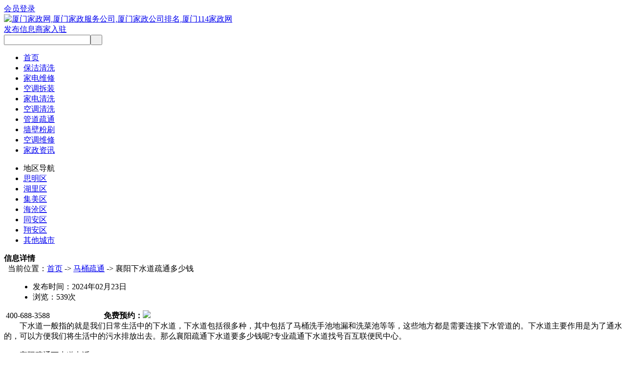

--- FILE ---
content_type: text/html; charset=gb2312
request_url: http://www.chinese114.cn/xk_info_67046.html
body_size: 6332
content:
<!DOCTYPE html PUBLIC "-//W3C//DTD XHTML 1.0 Transitional//EN" "http://www.w3.org/TR/xhtml1/DTD/xhtml1-transitional.dtd">
<html xmlns="http://www.w3.org/1999/xhtml">
<head>
<meta http-equiv="Content-Type" content="text/html; charset=gb2312" />
<link rel="alternate" type="application/vnd.wap.xhtml+xml" media="handheld" href="http://www.chinese114.cn/wap/view.php?id=67046"/>
<meta name="mobile-agent" content="format=html5; url=http://www.chinese114.cn/wap/view.php?id=67046" />
<meta name="mobile-agent" content="format=xhtml; url=http://www.chinese114.cn/wap/view.php?id=67046" />
<script type="text/javascript">
    (function(){var ua=navigator.userAgent.toLowerCase();var bIsIpad=ua.match(/ipad/i)=="ipad";var bIsIphoneOs=ua.match(/iphone os/i)=="iphone os";var bIsAndroid=ua.match(/android/i)=="android";var bIsWM=ua.match(/windows mobile/i)=="windows mobile";if(bIsIpad||bIsIphoneOs||bIsAndroid||bIsWM){window.location.href="http://www.chinese114.cn/wap/view.php?id=67046"}})();
</script>
<title>襄阳下水道疏通多少钱 - 便民服务网</title>
<meta name="Keywords" content="襄阳下水道疏通多少钱">
<meta name="Description" content="　　下水道一般指的就是我们日常生活中的下水道，下水道包括很多种，其中包括了马桶洗手池地漏和洗菜池等等，这些地方都是需要连接下水管道的。下水道主要作用是为了通水的，可以方便我们将生活中的污水排放出去。那">
<link href="templates/default/style/reset.css" type="text/css" rel="stylesheet" />
<link href="templates/default/style/style.css" type="text/css" rel="stylesheet" />
<link href="templates/default/style/view.css" type="text/css" rel="stylesheet" />
<script src="js/common.js"></script>
<!--<link href="/xiezi/css/xiezi.css" type="text/css" rel="stylesheet" />-->
<script type="text/javascript" src="js/jquery.js"></script>
<script type="application/ld+json">
{
  "@context": "https://schema.org",
  "@type": "Service",
  "name": "襄阳下水道疏通多少钱 - 便民服务网",
  "description": "　　下水道一般指的就是我们日常生活中的下水道，下水道包括很多种，其中包括了马桶洗手池地漏和洗菜池等等，这些地方都是需要连接下水管道的。下水道主要作用是为了通水的，可以方便我们将生活中的污水排放出去。那",
  "contactPoint": {
    "@type": "ContactPoint",
    "telephone": "400-688-3588",
    "contactType": "24小时服务热线",
    "description": "30分钟快速上门，服务覆盖全区"
  },
  "datePublished": "2024年02月23日",
  "mainEntityOfPage": {
    "@type": "WebPage",
    "@id": "http://www.chinese114.cn/xk_info_67046.html"
  }
}
</script>
</head>
<body class="home-page">

<script>
var _hmt = _hmt || [];
(function() {
  var hm = document.createElement("script");
  hm.src = "https://hm.baidu.com/hm.js?48c3e59d5c38fbfd35458fcf14cb931d";
  var s = document.getElementsByTagName("script")[0]; 
  s.parentNode.insertBefore(hm, s);
})();
</script>
<script>
(function(){
    var bp = document.createElement('script');
    var curProtocol = window.location.protocol.split(':')[0];
    if (curProtocol === 'https') {
        bp.src = 'https://zz.bdstatic.com/linksubmit/push.js';
    }
    else {
        bp.src = 'http://push.zhanzhang.baidu.com/push.js';
    }
    var s = document.getElementsByTagName("script")[0];
    s.parentNode.insertBefore(bp, s);
})();
</script><div class="topall">
<div id="top_bar"  class="clearfix">
<div class="change_city">
         <script type="text/javascript" src="js/date.js"></script>
</div>
<div class="site_service">
<font color="red"><a href="member.php?act=login&refer=http://www.chinese114.cn/view.php?id=67046" rel="nofllow">会员登录</a></font>&nbsp;
<!--<font color="red"><a href="member.php?act=register" rel="nofllow">会员注册</a></font>&nbsp;-->
</div>
</div>
<!-- topBar 结束 -->
<!-- 头部 -->
<div id="header" class="clearfix">
<div class="logo"><a href="/"><img alt="厦门家政网,厦门家政服务公司,厦门家政公司排名,厦门114家政网" src="templates/default/images/logo.png" /></a></div>
        <div class="post">
        <div class="postLinks1">
        <a href="post.php" class="postBtn1" rel="nofllow">发布信息</a><a href="postcom.php" class="postBtn1" rel="nofllow">商家入驻</a></div></div>
<div class="quick_menu"><div class="search_s"><form name="form" action="search.php" method="post"><input type="text" name="keywords" id="keywords"  class="inputtop" maxlength="40" ><input type="submit" name="search"  value="&nbsp;&nbsp;"  class="btn-s"></form></div></div>
   </div>
<!-- 头部 结束 -->
<!-- 主导航 -->
    
    
    
    
    <div class="nav">
    <div class="mainnav_box">
<ul id="mainnav_box_ul">
<li><a href="/" class="hover">首页</a></li>
<!--<li><a href="http://www.chinese114.cn/xk_111.html">搬家搬运</a></li>-->
<li><a href="http://www.chinese114.cn/xk_3.html">保洁清洗</a></li>
<li><a href="http://www.chinese114.cn/xk_4.html">家电维修</a></li>
<li><a href="http://www.chinese114.cn/xk_35.html">空调拆装</a></li>
<li><a href="http://www.chinese114.cn/xk_99.html">家电清洗</a></li>
<li><a href="http://www.chinese114.cn/xk_44.html">空调清洗</a></li>
<li><a href="http://www.chinese114.cn/xk_5.html">管道疏通</a></li>
<li><a href="http://www.chinese114.cn/xk_114.html">墙壁粉刷</a></li>
<li><a href="http://www.chinese114.cn/xk_60.html">空调维修</a></li>
<li><a href="http://www.chinese114.cn/article.html">家政资讯</a></li>
</ul>
</div></div>
<!-- 主导航结束 -->
<div class="sub_nav">
<div class="inner">
<ul class="clearfix">
<li class="jlebm">地区导航</li>
<li class="jlebm"><a href="xk_0-area-1.html">思明区</a></li>

<li class="jlebm"><a href="xk_0-area-123.html">湖里区</a></li>

<li class="jlebm"><a href="xk_0-area-20.html">集美区</a></li>

<li class="jlebm"><a href="xk_0-area-26.html">海沧区</a></li>

<li class="jlebm"><a href="xk_0-area-39.html">同安区</a></li>

<li class="jlebm"><a href="xk_0-area-43.html">翔安区</a></li>

<li class="jlebm"><a href="xk_0-area-222.html">其他城市</a></li>


</ul>
</div>
</div>


</div>	



<div class="wrapper">
<div id="content">
<div class="m_title_h"><div class="dh_list"><b>信息详情</b><span>
<div class="ur_here" style="text-align:left; ">&nbsp;&nbsp;当前位置：<a href="http://www.chinese114.cn/">首页</a> -> <a href="xk_88.html">马桶疏通</a> -> 襄阳下水道疏通多少钱 </div></span></div></div>
<table width="97%" border="0" cellspacing="0" cellpadding="0" align="center">
  <!--<tr>
    <td  width="65%" valign="middle" height="70"><div class="h_title">襄阳下水道疏通多少钱</div></td><td width="35%" valign="middle" align="right"><div class="bshare-custom icon-medium"><div class="bsPromo bsPromo2"></div><a title="分享到" href="http://www.bShare.cn/" id="bshare-shareto" class="bshare-more">分享到</a><a title="分享到QQ空间" class="bshare-qzone"></a><a title="分享到新浪微博" class="bshare-sinaminiblog"></a><a title="分享到人人网" class="bshare-renren"></a><a title="分享到腾讯微博" class="bshare-qqmb"></a><a title="分享到网易微博" class="bshare-neteasemb"></a><a title="更多平台" class="bshare-more bshare-more-icon more-style-addthis"></a><span class="BSHARE_COUNT bshare-share-count" style="float: none;">0</span></div><script type="text/javascript" charset="utf-8" src="http://static.bshare.cn/b/buttonLite.js#style=-1&amp;uuid=&amp;pophcol=2&amp;lang=zh"></script><script type="text/javascript" charset="utf-8" src="http://static.bshare.cn/b/bshareC0.js"></script></td>
  </tr>-->
 <tr><td colspan="2">
<div class="h_title_bottom">
<ul class="menu clearfix">
<li>发布时间：<span>2024年02月23日</span></li>
<li>浏览：<span>539</span>次</li>
<!--<li style="float:right;"><a href="#replay" class="reply">留言点评</a></li>-->
</ul>
</div></td></tr>
</table>
<div class="info_content">
<div class="clearfix">
<div class="col_main">
<div class="page_title">
<div class="clearfix">					
<table border="0" cellspacing="0" cellpadding="0" class="telbox">
  <tbody><tr>
    <td class="telpic">&nbsp;</td>
    <td class="dianhuabox" width="200"><span class="dianhua">400-688-3588</span></td>
    <!--<td valign="middle" align="left"><input type="button" onclick="window.open('http://www.ip138.com:8080/search.asp?action=mobile&mobile=400-688-3588')" value="查看归属地" class="guishubut"></td>-->
    <td class="lianxiren">
<b>免费预约：<a target="_blank" href="http://haobaijiazheng.mikecrm.com/2bjIJSt"><img src="/images/qq.jpg"></a></b>
</td>
    <!--<td width="100"><div class="diqubox">襄阳 </div></td><td width="10"></td>-->
  </tr>
</tbody></table>
</div>
                    <div class="top_table">
<table width="100%" class="table_1" border="0" cellspacing="0">

</table>
</div>
                    
                   <div class="top_table_3">
　　下水道一般指的就是我们日常生活中的下水道，下水道包括很多种，其中包括了马桶洗手池地漏和洗菜池等等，这些地方都是需要连接下水管道的。下水道主要作用是为了通水的，可以方便我们将生活中的污水排放出去。那么襄阳疏通下水道要多少钱呢?专业疏通下水道找号百互联便民中心。<br /><br />　　襄阳疏通下水道电话： 400-688-3588<br /><br />　　疏通下水道价格：50起，可来电详询。<br /><br />　　下水道疏通妙招：<br /><br />　　下水道堵了怎么办妙招之一：<br /><br />　　先自己通通看，但是要注意PVC还是铸铁。地摊上买一根2米的管道疏通器，在头部2公分处作一些弯曲，一边放水，在出水口伸入疏通器，边摇动边往里伸进，再在进水口伸入疏通器边放水边疏进，反复几次能好!同时今后应每隔一星期进行疏通一次。<br /><br />　　如果专业人员来了，可以先用人工的方法，不要倒水，也可以把水池围住，防止水飞溅。当然其他东西得放好。还有你得保证短时间内疏通，不然气味很大。<br /><br />　　下水道堵了怎么办妙招之二：<br /><br />　　找来通厕所的工具进行手工摇摆，钻入进去。<br /><br />　　下水道堵了怎么办妙招之三：<br /><br />　　找一根直径0.5-1毫米的铁丝，3-4米长，从中间对折，然后拧成一股，然后在单头的那边把两个头朝不同方向弯一下，然后把这头伸到下水管中，抓住另一头，一边往里顺一边朝一个方向拧劲，如果遇到阻力拧不动了也伸不进去了，就往出拽，此时别拧劲了，直接拽，有的杂物就能勾出来，反复几次基本能疏通，如果你的铁丝钩不到东西，是畅通的，那问题可能就不是你家的了，有可能是楼下管道堵的。<br /><br />　　下水道堵了怎么办妙招之四：<br /><br />　　疏通下水道的绿色方法：向堵塞的下水道中倒入1杯洗衣粉，然后倒入3杯热水。如果这还不能疏通下水道，再往里倒1杯醋。<br /><br />　　下水道堵了怎么办妙招之五：<br /><br />　　圆木疏通下水道法：我们可以找一根和下水道管差不多粗的圆木棍，插到管道里，然后在水池内放一定量的水，不间断地迅速上下抽圆木，在吸力和压力的作用下，管中堵塞的污物就会被冲走了。<br /><br />　　襄阳疏通下水道电话： 400-688-3588<br />

<table width="100%" border="0" cellspacing="0" cellpadding="0" align="center" class="jubaoline">
                
           <form name="report" method="post" action="member.php" onsubmit="return chkreport()">
  <tr>
    <td width="270">  联系我时，请说是在便民服务网看到的，谢谢！</td>

  </tr>  </form> 
</table>
 
<div id="Gallery">
<div class="gallery-row">
<div class="gallery-item" style="display:none;"><a href=data/infoimage/240223/240223085622ydwapj.jpg target="_blank" ><img src=data/infoimage/240223/240223085622ydwapj.jpg class="postinfoimg" alt="" border=0 /></a></div>

<div class="gallery-item" style="display:none;"><a href=data/infoimage/240223/240223085622enmebe.jpg target="_blank" ><img src=data/infoimage/240223/240223085622enmebe.jpg class="postinfoimg" alt="" border=0 /></a></div>

<div class="gallery-item" style="display:none;"><a href=data/infoimage/240223/240223085622qjmejl.jpg target="_blank" ><img src=data/infoimage/240223/240223085622qjmejl.jpg class="postinfoimg" alt="" border=0 /></a></div>


</div></div>
        
</div>
</div>

<!--<div class="page_cont">
<iframe height="720" allowTransparency="true" scrolling="no" style="display:block;min-width:100%;width:100px;border:none;overflow:auto;" frameborder="0" src="http://haobaijiazheng.mikecrm.com/2bjIJSt"></iframe>
</div>-->
</div>
<div class="col_sub">

<!-- 信息地图 -->
<!-- 相关信息 -->
<div class="searchz_box">
<div class="hd">相关信息</div>
<div class="bd">
<ul>
<li><a href="xk_info_138628.html" target=_blank>重庆智能马桶上门疏通师傅电话_</a></li>

<li><a href="xk_info_138627.html" target=_blank>佛山马桶堵住了怎么办_附近专业</a></li>

<li><a href="xk_info_138541.html" target=_blank>嘉兴马桶疏通上门电话-24小时</a></li>

<li><a href="xk_info_138540.html" target=_blank>银川马桶疏通服务电话-随叫随到</a></li>

<li><a href="xk_info_138533.html" target=_blank>乌鲁木齐化粪池清理电话-附近上</a></li>

<li><a href="xk_info_138355.html" target=_blank>合肥智能马桶疏通专业师傅上门_</a></li>

<li><a href="xk_info_138354.html" target=_blank>武汉马桶疏通（江岸区店）电话_</a></li>

<li><a href="xk_info_137806.html" target=_blank>福州马桶堵住了怎么疏通_同城2</a></li>

<li><a href="xk_info_137805.html" target=_blank>厦门智能马桶上门疏通电话_附近</a></li>

<li><a href="xk_info_137577.html" target=_blank>南京马桶疏通上门服务电话-快速</a></li>

<li><a href="xk_info_137398.html" target=_blank>广州马桶上门疏通要多少钱_价格</a></li>

<li><a href="xk_info_137394.html" target=_blank>智能马桶专业疏通师傅上门服务电</a></li>

<li><a href="xk_info_137179.html" target=_blank>重庆智能马桶疏通师傅电话_30</a></li>

<li><a href="xk_info_137176.html" target=_blank>南宁马桶24小时上门疏通电话_</a></li>

<li><a href="xk_info_136693.html" target=_blank>绍兴马桶疏通上门电话-附近速上</a></li>

<li><a href="xk_info_136680.html" target=_blank>海口马桶专业疏通师傅电话_30</a></li>

<li><a href="xk_info_136679.html" target=_blank>智能马桶上门疏通电话_就近安排</a></li>

<li><a href="xk_info_136541.html" target=_blank>昆明维修马桶师傅电话-快速上门</a></li>

<li><a href="xk_info_136540.html" target=_blank>惠州马桶疏通电话-24小时热线</a></li>

<li><a href="xk_info_136538.html" target=_blank>天津疏通马桶服务电话-附近50</a></li>


</ul>
</div>
</div>

</div>
</div>
</div></div>
<!-- 主体 结束 -->

</div>
<!--<div class="floatBar"><a href="#"><img src="templates/default/images/top_go.png" alt="返回顶部"></a></div>-->

	<!-- 页脚 -->

    <div class="dibtbg"></div>
<div id="footer" class="clearfix">

  <div class="foot_info">
  <div class="foot_line">
  <p class="foot_nav">
  <a href="xk_35.html" target="_blank">空调拆装</a>
 | 
  <a href="xk_4.html" target="_blank">家电维修</a>
 | 
   <a href="xk_44.html" target="_blank">空调清洗</a>
 | 
  	
<a href="about-3.html" rel="nofollow" target="_blank">广告服务</a>
 | 
<a href="about-5.html" rel="nofollow" target="_blank">联系我们</a>
 | 
<a href="about-6.html" rel="nofollow" target="_blank">关于我们</a>


 | <a onclick="this.style.behavior='url(#default#homepage)';this.setHomePage('http://www.chinese114.cn');return(false);" style="cursor:pointer;">设为首页</a>
| <a href=javascript:window.external.AddFavorite('http://www.chinese114.cn','厦门便民服务网')>加为收藏</a>| <a href="sitemap.xml">    站点地图</a>  
</p></div>
    
   <div style="margin-top:20px; line-height:170%;">
     <a href="http://www.chinese114.cn" target="_blank"><strong>便民服务网</strong><!--<strong>厦门便民服务网</strong>--></a>&copy; 2014-2022 http://www.chinese114.cn 版权所有   备案号：<a href="https://beian.miit.gov.cn" target="_blank" rel="nofollow">闽ICP备15022875号-1</a><br>
    <p style="line-height:170%;">法律声明：本站信息来源于互联网，免费提供信息交流，交易者自行分辨信息真假，如有损失，本站概不负责。谢谢您对本站的支持！</p>
    </div>
       
</div>
<!-- 页脚 结束 -->
   
<div class="lxfx f-cb">
<ul>
<li class="bor-ret">
<a href="http://wpa.qq.com/msgrd?v=3&amp;uin=3122741845&amp;site=qq&amp;menu=yes" rel="nofllow" target="_blank">
<div class="lxfx-box">
<img src="/images/qq.png" alt="" width="36" height="35">
<p>QQ咨询</p>
</div>
</a>
</li>
<li>
<div class="lxfx-box">
<img src="/images/tel.png" alt="" width="36" height="35">
<p>400-688-3588</p>
</div>
</li>
<li>
<a href="http://haobaijiazheng.mikecrm.com/2bjIJSt" rel="nofllow" target="_blank">
<div class="lxfx-box">
<img src="/images/mess.png?v=v1" alt="" width="36" height="36">
<p>在线预约</p>
</div>
</a>
</li>

<!--<div class="lxfx-box">
<img src="/images/qiyeweixin.png?v=v1" alt="" width="100" height="100">
</div>-->

<li class="bor-reb">
<a href="#">
<div class="lxfx-box">
<img src="/images/img26.png?v=v1" alt="" width="36" height="39">
<p>回到顶部</p>
</div>
</a>
</li>
</ul>
</div>
<!-- 广告位：家政 -->
<script type="text/javascript">
document.onselectstart = function(e) {
    return false;
}
document.oncontextmenu = function(e) {
    return false;
}
</script>
</body>
</html>
